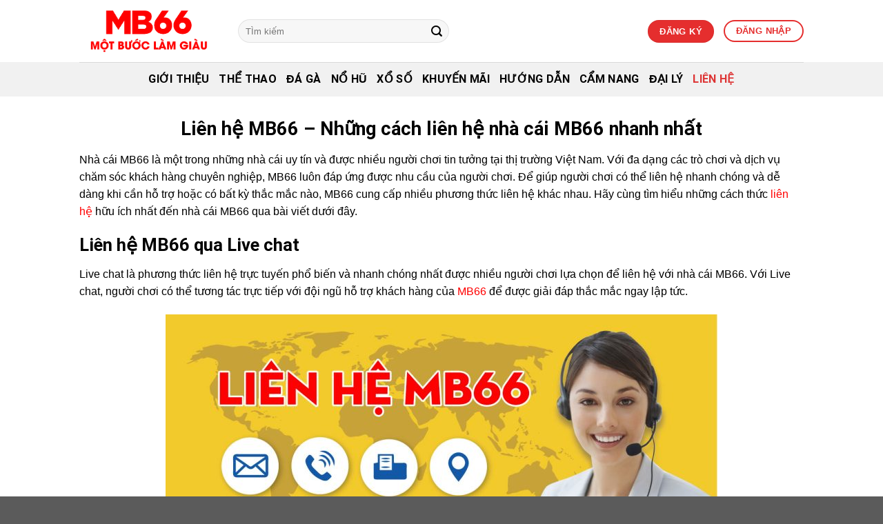

--- FILE ---
content_type: text/html; charset=UTF-8
request_url: https://mb66.football/lien-he-mb66/
body_size: 18627
content:
<!DOCTYPE html>
<html lang="vi" prefix="og: https://ogp.me/ns#" class="loading-site no-js">
<head>
	<meta charset="UTF-8" />
	<link rel="profile" href="https://gmpg.org/xfn/11" />
	<link rel="pingback" href="https://mb66.football/xmlrpc.php" />

	<script>(function(html){html.className = html.className.replace(/\bno-js\b/,'js')})(document.documentElement);</script>
<meta name="viewport" content="width=device-width, initial-scale=1" />
<!-- Tối ưu hóa công cụ tìm kiếm bởi Rank Math PRO - https://rankmath.com/ -->
<title>Liên hệ MB66 - Những cách liên hệ nhà cái MB66 an toàn</title>
<meta name="description" content="Để đảm bảo trải nghiệm cá cược tuyệt vời nhất, MB66 luôn sẵn sàng hỗ trợ bạn 24/7 qua nhiều kênh liên hệ MB66 thuận tiện và nhanh chóng giải"/>
<meta name="robots" content="follow, index, max-snippet:-1, max-video-preview:-1, max-image-preview:large"/>
<link rel="canonical" href="https://mb66.football/lien-he-mb66/" />
<meta property="og:locale" content="vi_VN" />
<meta property="og:type" content="article" />
<meta property="og:title" content="Liên hệ MB66 - Những cách liên hệ nhà cái MB66 an toàn" />
<meta property="og:description" content="Để đảm bảo trải nghiệm cá cược tuyệt vời nhất, MB66 luôn sẵn sàng hỗ trợ bạn 24/7 qua nhiều kênh liên hệ MB66 thuận tiện và nhanh chóng giải" />
<meta property="og:url" content="https://mb66.football/lien-he-mb66/" />
<meta property="og:site_name" content="MB66" />
<meta property="og:updated_time" content="2024-06-22T15:59:57+07:00" />
<meta property="og:image" content="https://mb66.football/wp-content/uploads/2024/03/lien-he-qua-hotline.jpg" />
<meta property="og:image:secure_url" content="https://mb66.football/wp-content/uploads/2024/03/lien-he-qua-hotline.jpg" />
<meta property="og:image:width" content="1920" />
<meta property="og:image:height" content="600" />
<meta property="og:image:alt" content="Liên hệ MB66 qua Hotline" />
<meta property="og:image:type" content="image/jpeg" />
<meta property="article:published_time" content="2024-03-18T15:31:32+07:00" />
<meta property="article:modified_time" content="2024-06-22T15:59:57+07:00" />
<meta name="twitter:card" content="summary_large_image" />
<meta name="twitter:title" content="Liên hệ MB66 - Những cách liên hệ nhà cái MB66 an toàn" />
<meta name="twitter:description" content="Để đảm bảo trải nghiệm cá cược tuyệt vời nhất, MB66 luôn sẵn sàng hỗ trợ bạn 24/7 qua nhiều kênh liên hệ MB66 thuận tiện và nhanh chóng giải" />
<meta name="twitter:image" content="https://mb66.football/wp-content/uploads/2024/03/lien-he-qua-hotline.jpg" />
<meta name="twitter:label1" content="Thời gian để đọc" />
<meta name="twitter:data1" content="11 phút" />
<script type="application/ld+json" class="rank-math-schema-pro">{"@context":"https://schema.org","@graph":[{"@type":"Organization","@id":"https://mb66.football/#organization","name":"MB66","logo":{"@type":"ImageObject","@id":"https://mb66.football/#logo","url":"http://mb66.football/wp-content/uploads/2024/03/logo-mb66-moi.png","contentUrl":"http://mb66.football/wp-content/uploads/2024/03/logo-mb66-moi.png","caption":"MB66","inLanguage":"vi","width":"655","height":"246"}},{"@type":"WebSite","@id":"https://mb66.football/#website","url":"https://mb66.football","name":"MB66","publisher":{"@id":"https://mb66.football/#organization"},"inLanguage":"vi"},{"@type":"ImageObject","@id":"https://mb66.football/wp-content/uploads/2024/03/lien-he-qua-hotline.jpg","url":"https://mb66.football/wp-content/uploads/2024/03/lien-he-qua-hotline.jpg","width":"1920","height":"600","caption":"Li\u00ean h\u1ec7 MB66 qua Hotline","inLanguage":"vi"},{"@type":"WebPage","@id":"https://mb66.football/lien-he-mb66/#webpage","url":"https://mb66.football/lien-he-mb66/","name":"Li\u00ean h\u1ec7 MB66 - Nh\u1eefng c\u00e1ch li\u00ean h\u1ec7 nh\u00e0 c\u00e1i MB66 an to\u00e0n","datePublished":"2024-03-18T15:31:32+07:00","dateModified":"2024-06-22T15:59:57+07:00","isPartOf":{"@id":"https://mb66.football/#website"},"primaryImageOfPage":{"@id":"https://mb66.football/wp-content/uploads/2024/03/lien-he-qua-hotline.jpg"},"inLanguage":"vi"},{"@type":"Person","@id":"https://mb66.football/author/","url":"https://mb66.football/author/","image":{"@type":"ImageObject","@id":"https://secure.gravatar.com/avatar/?s=96&amp;d=mm&amp;r=g","url":"https://secure.gravatar.com/avatar/?s=96&amp;d=mm&amp;r=g","inLanguage":"vi"},"worksFor":{"@id":"https://mb66.football/#organization"}},{"@type":"Article","headline":"Li\u00ean h\u1ec7 MB66 - Nh\u1eefng c\u00e1ch li\u00ean h\u1ec7 nh\u00e0 c\u00e1i MB66 an to\u00e0n","keywords":"li\u00ean h\u1ec7 MB66","datePublished":"2024-03-18T15:31:32+07:00","dateModified":"2024-06-22T15:59:57+07:00","author":{"@id":"https://mb66.football/author/"},"publisher":{"@id":"https://mb66.football/#organization"},"description":"\u0110\u1ec3 \u0111\u1ea3m b\u1ea3o tr\u1ea3i nghi\u1ec7m c\u00e1 c\u01b0\u1ee3c tuy\u1ec7t v\u1eddi nh\u1ea5t, MB66 lu\u00f4n s\u1eb5n s\u00e0ng h\u1ed7 tr\u1ee3 b\u1ea1n 24/7 qua nhi\u1ec1u k\u00eanh li\u00ean h\u1ec7 MB66 thu\u1eadn ti\u1ec7n v\u00e0 nhanh ch\u00f3ng gi\u1ea3i","name":"Li\u00ean h\u1ec7 MB66 - Nh\u1eefng c\u00e1ch li\u00ean h\u1ec7 nh\u00e0 c\u00e1i MB66 an to\u00e0n","@id":"https://mb66.football/lien-he-mb66/#richSnippet","isPartOf":{"@id":"https://mb66.football/lien-he-mb66/#webpage"},"image":{"@id":"https://mb66.football/wp-content/uploads/2024/03/lien-he-qua-hotline.jpg"},"inLanguage":"vi","mainEntityOfPage":{"@id":"https://mb66.football/lien-he-mb66/#webpage"}}]}</script>
<!-- /Plugin SEO WordPress Rank Math -->

<link rel='dns-prefetch' href='//cdn.jsdelivr.net' />
<link rel='prefetch' href='https://mb66.football/wp-content/themes/flatsome/assets/js/flatsome.js?ver=7f37db73450aecec0847' />
<link rel='prefetch' href='https://mb66.football/wp-content/themes/flatsome/assets/js/chunk.slider.js?ver=3.17.0' />
<link rel='prefetch' href='https://mb66.football/wp-content/themes/flatsome/assets/js/chunk.popups.js?ver=3.17.0' />
<link rel='prefetch' href='https://mb66.football/wp-content/themes/flatsome/assets/js/chunk.tooltips.js?ver=3.17.0' />
<link rel="alternate" type="application/rss+xml" title="Dòng thông tin MB66 &raquo;" href="https://mb66.football/feed/" />
<link rel="alternate" type="application/rss+xml" title="MB66 &raquo; Dòng bình luận" href="https://mb66.football/comments/feed/" />
<link rel="alternate" title="oNhúng (JSON)" type="application/json+oembed" href="https://mb66.football/wp-json/oembed/1.0/embed?url=https%3A%2F%2Fmb66.football%2Flien-he-mb66%2F" />
<link rel="alternate" title="oNhúng (XML)" type="text/xml+oembed" href="https://mb66.football/wp-json/oembed/1.0/embed?url=https%3A%2F%2Fmb66.football%2Flien-he-mb66%2F&#038;format=xml" />
<style id='wp-img-auto-sizes-contain-inline-css' type='text/css'>
img:is([sizes=auto i],[sizes^="auto," i]){contain-intrinsic-size:3000px 1500px}
/*# sourceURL=wp-img-auto-sizes-contain-inline-css */
</style>
<style id='wp-emoji-styles-inline-css' type='text/css'>

	img.wp-smiley, img.emoji {
		display: inline !important;
		border: none !important;
		box-shadow: none !important;
		height: 1em !important;
		width: 1em !important;
		margin: 0 0.07em !important;
		vertical-align: -0.1em !important;
		background: none !important;
		padding: 0 !important;
	}
/*# sourceURL=wp-emoji-styles-inline-css */
</style>
<style id='wp-block-library-inline-css' type='text/css'>
:root{--wp-block-synced-color:#7a00df;--wp-block-synced-color--rgb:122,0,223;--wp-bound-block-color:var(--wp-block-synced-color);--wp-editor-canvas-background:#ddd;--wp-admin-theme-color:#007cba;--wp-admin-theme-color--rgb:0,124,186;--wp-admin-theme-color-darker-10:#006ba1;--wp-admin-theme-color-darker-10--rgb:0,107,160.5;--wp-admin-theme-color-darker-20:#005a87;--wp-admin-theme-color-darker-20--rgb:0,90,135;--wp-admin-border-width-focus:2px}@media (min-resolution:192dpi){:root{--wp-admin-border-width-focus:1.5px}}.wp-element-button{cursor:pointer}:root .has-very-light-gray-background-color{background-color:#eee}:root .has-very-dark-gray-background-color{background-color:#313131}:root .has-very-light-gray-color{color:#eee}:root .has-very-dark-gray-color{color:#313131}:root .has-vivid-green-cyan-to-vivid-cyan-blue-gradient-background{background:linear-gradient(135deg,#00d084,#0693e3)}:root .has-purple-crush-gradient-background{background:linear-gradient(135deg,#34e2e4,#4721fb 50%,#ab1dfe)}:root .has-hazy-dawn-gradient-background{background:linear-gradient(135deg,#faaca8,#dad0ec)}:root .has-subdued-olive-gradient-background{background:linear-gradient(135deg,#fafae1,#67a671)}:root .has-atomic-cream-gradient-background{background:linear-gradient(135deg,#fdd79a,#004a59)}:root .has-nightshade-gradient-background{background:linear-gradient(135deg,#330968,#31cdcf)}:root .has-midnight-gradient-background{background:linear-gradient(135deg,#020381,#2874fc)}:root{--wp--preset--font-size--normal:16px;--wp--preset--font-size--huge:42px}.has-regular-font-size{font-size:1em}.has-larger-font-size{font-size:2.625em}.has-normal-font-size{font-size:var(--wp--preset--font-size--normal)}.has-huge-font-size{font-size:var(--wp--preset--font-size--huge)}.has-text-align-center{text-align:center}.has-text-align-left{text-align:left}.has-text-align-right{text-align:right}.has-fit-text{white-space:nowrap!important}#end-resizable-editor-section{display:none}.aligncenter{clear:both}.items-justified-left{justify-content:flex-start}.items-justified-center{justify-content:center}.items-justified-right{justify-content:flex-end}.items-justified-space-between{justify-content:space-between}.screen-reader-text{border:0;clip-path:inset(50%);height:1px;margin:-1px;overflow:hidden;padding:0;position:absolute;width:1px;word-wrap:normal!important}.screen-reader-text:focus{background-color:#ddd;clip-path:none;color:#444;display:block;font-size:1em;height:auto;left:5px;line-height:normal;padding:15px 23px 14px;text-decoration:none;top:5px;width:auto;z-index:100000}html :where(.has-border-color){border-style:solid}html :where([style*=border-top-color]){border-top-style:solid}html :where([style*=border-right-color]){border-right-style:solid}html :where([style*=border-bottom-color]){border-bottom-style:solid}html :where([style*=border-left-color]){border-left-style:solid}html :where([style*=border-width]){border-style:solid}html :where([style*=border-top-width]){border-top-style:solid}html :where([style*=border-right-width]){border-right-style:solid}html :where([style*=border-bottom-width]){border-bottom-style:solid}html :where([style*=border-left-width]){border-left-style:solid}html :where(img[class*=wp-image-]){height:auto;max-width:100%}:where(figure){margin:0 0 1em}html :where(.is-position-sticky){--wp-admin--admin-bar--position-offset:var(--wp-admin--admin-bar--height,0px)}@media screen and (max-width:600px){html :where(.is-position-sticky){--wp-admin--admin-bar--position-offset:0px}}

/*# sourceURL=wp-block-library-inline-css */
</style><style id='global-styles-inline-css' type='text/css'>
:root{--wp--preset--aspect-ratio--square: 1;--wp--preset--aspect-ratio--4-3: 4/3;--wp--preset--aspect-ratio--3-4: 3/4;--wp--preset--aspect-ratio--3-2: 3/2;--wp--preset--aspect-ratio--2-3: 2/3;--wp--preset--aspect-ratio--16-9: 16/9;--wp--preset--aspect-ratio--9-16: 9/16;--wp--preset--color--black: #000000;--wp--preset--color--cyan-bluish-gray: #abb8c3;--wp--preset--color--white: #ffffff;--wp--preset--color--pale-pink: #f78da7;--wp--preset--color--vivid-red: #cf2e2e;--wp--preset--color--luminous-vivid-orange: #ff6900;--wp--preset--color--luminous-vivid-amber: #fcb900;--wp--preset--color--light-green-cyan: #7bdcb5;--wp--preset--color--vivid-green-cyan: #00d084;--wp--preset--color--pale-cyan-blue: #8ed1fc;--wp--preset--color--vivid-cyan-blue: #0693e3;--wp--preset--color--vivid-purple: #9b51e0;--wp--preset--gradient--vivid-cyan-blue-to-vivid-purple: linear-gradient(135deg,rgb(6,147,227) 0%,rgb(155,81,224) 100%);--wp--preset--gradient--light-green-cyan-to-vivid-green-cyan: linear-gradient(135deg,rgb(122,220,180) 0%,rgb(0,208,130) 100%);--wp--preset--gradient--luminous-vivid-amber-to-luminous-vivid-orange: linear-gradient(135deg,rgb(252,185,0) 0%,rgb(255,105,0) 100%);--wp--preset--gradient--luminous-vivid-orange-to-vivid-red: linear-gradient(135deg,rgb(255,105,0) 0%,rgb(207,46,46) 100%);--wp--preset--gradient--very-light-gray-to-cyan-bluish-gray: linear-gradient(135deg,rgb(238,238,238) 0%,rgb(169,184,195) 100%);--wp--preset--gradient--cool-to-warm-spectrum: linear-gradient(135deg,rgb(74,234,220) 0%,rgb(151,120,209) 20%,rgb(207,42,186) 40%,rgb(238,44,130) 60%,rgb(251,105,98) 80%,rgb(254,248,76) 100%);--wp--preset--gradient--blush-light-purple: linear-gradient(135deg,rgb(255,206,236) 0%,rgb(152,150,240) 100%);--wp--preset--gradient--blush-bordeaux: linear-gradient(135deg,rgb(254,205,165) 0%,rgb(254,45,45) 50%,rgb(107,0,62) 100%);--wp--preset--gradient--luminous-dusk: linear-gradient(135deg,rgb(255,203,112) 0%,rgb(199,81,192) 50%,rgb(65,88,208) 100%);--wp--preset--gradient--pale-ocean: linear-gradient(135deg,rgb(255,245,203) 0%,rgb(182,227,212) 50%,rgb(51,167,181) 100%);--wp--preset--gradient--electric-grass: linear-gradient(135deg,rgb(202,248,128) 0%,rgb(113,206,126) 100%);--wp--preset--gradient--midnight: linear-gradient(135deg,rgb(2,3,129) 0%,rgb(40,116,252) 100%);--wp--preset--font-size--small: 13px;--wp--preset--font-size--medium: 20px;--wp--preset--font-size--large: 36px;--wp--preset--font-size--x-large: 42px;--wp--preset--spacing--20: 0.44rem;--wp--preset--spacing--30: 0.67rem;--wp--preset--spacing--40: 1rem;--wp--preset--spacing--50: 1.5rem;--wp--preset--spacing--60: 2.25rem;--wp--preset--spacing--70: 3.38rem;--wp--preset--spacing--80: 5.06rem;--wp--preset--shadow--natural: 6px 6px 9px rgba(0, 0, 0, 0.2);--wp--preset--shadow--deep: 12px 12px 50px rgba(0, 0, 0, 0.4);--wp--preset--shadow--sharp: 6px 6px 0px rgba(0, 0, 0, 0.2);--wp--preset--shadow--outlined: 6px 6px 0px -3px rgb(255, 255, 255), 6px 6px rgb(0, 0, 0);--wp--preset--shadow--crisp: 6px 6px 0px rgb(0, 0, 0);}:where(.is-layout-flex){gap: 0.5em;}:where(.is-layout-grid){gap: 0.5em;}body .is-layout-flex{display: flex;}.is-layout-flex{flex-wrap: wrap;align-items: center;}.is-layout-flex > :is(*, div){margin: 0;}body .is-layout-grid{display: grid;}.is-layout-grid > :is(*, div){margin: 0;}:where(.wp-block-columns.is-layout-flex){gap: 2em;}:where(.wp-block-columns.is-layout-grid){gap: 2em;}:where(.wp-block-post-template.is-layout-flex){gap: 1.25em;}:where(.wp-block-post-template.is-layout-grid){gap: 1.25em;}.has-black-color{color: var(--wp--preset--color--black) !important;}.has-cyan-bluish-gray-color{color: var(--wp--preset--color--cyan-bluish-gray) !important;}.has-white-color{color: var(--wp--preset--color--white) !important;}.has-pale-pink-color{color: var(--wp--preset--color--pale-pink) !important;}.has-vivid-red-color{color: var(--wp--preset--color--vivid-red) !important;}.has-luminous-vivid-orange-color{color: var(--wp--preset--color--luminous-vivid-orange) !important;}.has-luminous-vivid-amber-color{color: var(--wp--preset--color--luminous-vivid-amber) !important;}.has-light-green-cyan-color{color: var(--wp--preset--color--light-green-cyan) !important;}.has-vivid-green-cyan-color{color: var(--wp--preset--color--vivid-green-cyan) !important;}.has-pale-cyan-blue-color{color: var(--wp--preset--color--pale-cyan-blue) !important;}.has-vivid-cyan-blue-color{color: var(--wp--preset--color--vivid-cyan-blue) !important;}.has-vivid-purple-color{color: var(--wp--preset--color--vivid-purple) !important;}.has-black-background-color{background-color: var(--wp--preset--color--black) !important;}.has-cyan-bluish-gray-background-color{background-color: var(--wp--preset--color--cyan-bluish-gray) !important;}.has-white-background-color{background-color: var(--wp--preset--color--white) !important;}.has-pale-pink-background-color{background-color: var(--wp--preset--color--pale-pink) !important;}.has-vivid-red-background-color{background-color: var(--wp--preset--color--vivid-red) !important;}.has-luminous-vivid-orange-background-color{background-color: var(--wp--preset--color--luminous-vivid-orange) !important;}.has-luminous-vivid-amber-background-color{background-color: var(--wp--preset--color--luminous-vivid-amber) !important;}.has-light-green-cyan-background-color{background-color: var(--wp--preset--color--light-green-cyan) !important;}.has-vivid-green-cyan-background-color{background-color: var(--wp--preset--color--vivid-green-cyan) !important;}.has-pale-cyan-blue-background-color{background-color: var(--wp--preset--color--pale-cyan-blue) !important;}.has-vivid-cyan-blue-background-color{background-color: var(--wp--preset--color--vivid-cyan-blue) !important;}.has-vivid-purple-background-color{background-color: var(--wp--preset--color--vivid-purple) !important;}.has-black-border-color{border-color: var(--wp--preset--color--black) !important;}.has-cyan-bluish-gray-border-color{border-color: var(--wp--preset--color--cyan-bluish-gray) !important;}.has-white-border-color{border-color: var(--wp--preset--color--white) !important;}.has-pale-pink-border-color{border-color: var(--wp--preset--color--pale-pink) !important;}.has-vivid-red-border-color{border-color: var(--wp--preset--color--vivid-red) !important;}.has-luminous-vivid-orange-border-color{border-color: var(--wp--preset--color--luminous-vivid-orange) !important;}.has-luminous-vivid-amber-border-color{border-color: var(--wp--preset--color--luminous-vivid-amber) !important;}.has-light-green-cyan-border-color{border-color: var(--wp--preset--color--light-green-cyan) !important;}.has-vivid-green-cyan-border-color{border-color: var(--wp--preset--color--vivid-green-cyan) !important;}.has-pale-cyan-blue-border-color{border-color: var(--wp--preset--color--pale-cyan-blue) !important;}.has-vivid-cyan-blue-border-color{border-color: var(--wp--preset--color--vivid-cyan-blue) !important;}.has-vivid-purple-border-color{border-color: var(--wp--preset--color--vivid-purple) !important;}.has-vivid-cyan-blue-to-vivid-purple-gradient-background{background: var(--wp--preset--gradient--vivid-cyan-blue-to-vivid-purple) !important;}.has-light-green-cyan-to-vivid-green-cyan-gradient-background{background: var(--wp--preset--gradient--light-green-cyan-to-vivid-green-cyan) !important;}.has-luminous-vivid-amber-to-luminous-vivid-orange-gradient-background{background: var(--wp--preset--gradient--luminous-vivid-amber-to-luminous-vivid-orange) !important;}.has-luminous-vivid-orange-to-vivid-red-gradient-background{background: var(--wp--preset--gradient--luminous-vivid-orange-to-vivid-red) !important;}.has-very-light-gray-to-cyan-bluish-gray-gradient-background{background: var(--wp--preset--gradient--very-light-gray-to-cyan-bluish-gray) !important;}.has-cool-to-warm-spectrum-gradient-background{background: var(--wp--preset--gradient--cool-to-warm-spectrum) !important;}.has-blush-light-purple-gradient-background{background: var(--wp--preset--gradient--blush-light-purple) !important;}.has-blush-bordeaux-gradient-background{background: var(--wp--preset--gradient--blush-bordeaux) !important;}.has-luminous-dusk-gradient-background{background: var(--wp--preset--gradient--luminous-dusk) !important;}.has-pale-ocean-gradient-background{background: var(--wp--preset--gradient--pale-ocean) !important;}.has-electric-grass-gradient-background{background: var(--wp--preset--gradient--electric-grass) !important;}.has-midnight-gradient-background{background: var(--wp--preset--gradient--midnight) !important;}.has-small-font-size{font-size: var(--wp--preset--font-size--small) !important;}.has-medium-font-size{font-size: var(--wp--preset--font-size--medium) !important;}.has-large-font-size{font-size: var(--wp--preset--font-size--large) !important;}.has-x-large-font-size{font-size: var(--wp--preset--font-size--x-large) !important;}
/*# sourceURL=global-styles-inline-css */
</style>

<style id='classic-theme-styles-inline-css' type='text/css'>
/*! This file is auto-generated */
.wp-block-button__link{color:#fff;background-color:#32373c;border-radius:9999px;box-shadow:none;text-decoration:none;padding:calc(.667em + 2px) calc(1.333em + 2px);font-size:1.125em}.wp-block-file__button{background:#32373c;color:#fff;text-decoration:none}
/*# sourceURL=/wp-includes/css/classic-themes.min.css */
</style>
<link rel='stylesheet' id='flatsome-main-css' href='https://mb66.football/wp-content/themes/flatsome/assets/css/flatsome.css?ver=3.17.0' type='text/css' media='all' />
<style id='flatsome-main-inline-css' type='text/css'>
@font-face {
				font-family: "fl-icons";
				font-display: block;
				src: url(https://mb66.football/wp-content/themes/flatsome/assets/css/icons/fl-icons.eot?v=3.17.0);
				src:
					url(https://mb66.football/wp-content/themes/flatsome/assets/css/icons/fl-icons.eot#iefix?v=3.17.0) format("embedded-opentype"),
					url(https://mb66.football/wp-content/themes/flatsome/assets/css/icons/fl-icons.woff2?v=3.17.0) format("woff2"),
					url(https://mb66.football/wp-content/themes/flatsome/assets/css/icons/fl-icons.ttf?v=3.17.0) format("truetype"),
					url(https://mb66.football/wp-content/themes/flatsome/assets/css/icons/fl-icons.woff?v=3.17.0) format("woff"),
					url(https://mb66.football/wp-content/themes/flatsome/assets/css/icons/fl-icons.svg?v=3.17.0#fl-icons) format("svg");
			}
/*# sourceURL=flatsome-main-inline-css */
</style>
<link rel='stylesheet' id='flatsome-style-css' href='https://mb66.football/wp-content/themes/flatsome/style.css?ver=3.17.0' type='text/css' media='all' />
<script type="text/javascript" src="https://mb66.football/wp-includes/js/jquery/jquery.min.js?ver=3.7.1" id="jquery-core-js"></script>
<script type="text/javascript" src="https://mb66.football/wp-includes/js/jquery/jquery-migrate.min.js?ver=3.4.1" id="jquery-migrate-js"></script>
<link rel="https://api.w.org/" href="https://mb66.football/wp-json/" /><link rel="alternate" title="JSON" type="application/json" href="https://mb66.football/wp-json/wp/v2/pages/87" /><link rel="EditURI" type="application/rsd+xml" title="RSD" href="https://mb66.football/xmlrpc.php?rsd" />
<meta name="generator" content="WordPress 6.9" />
<link rel='shortlink' href='https://mb66.football/?p=87' />
<style>.bg{opacity: 0; transition: opacity 1s; -webkit-transition: opacity 1s;} .bg-loaded{opacity: 1;}</style><!-- Google tag (gtag.js) -->
<script async src="https://www.googletagmanager.com/gtag/js?id=G-VCX8896DCN"></script>
<script>
  window.dataLayer = window.dataLayer || [];
  function gtag(){dataLayer.push(arguments);}
  gtag('js', new Date());

  gtag('config', 'G-VCX8896DCN');
</script>
<meta name="google-site-verification" content="djXRxDg-Un_ytsH1wK0LYQXXvPj-zVNHwNwIhDemSBk" />
<!-- Google tag (gtag.js) -->
<script async src="https://www.googletagmanager.com/gtag/js?id=G-13BZ5ETGTL"></script>
<script>
  window.dataLayer = window.dataLayer || [];
  function gtag(){dataLayer.push(arguments);}
  gtag('js', new Date());

  gtag('config', 'G-13BZ5ETGTL');
</script>
<!-- Google tag (gtag.js) -->
<script async src="https://www.googletagmanager.com/gtag/js?id=G-2V0PY7RF36"></script>
<script>
  window.dataLayer = window.dataLayer || [];
  function gtag(){dataLayer.push(arguments);}
  gtag('js', new Date());

  gtag('config', 'G-2V0PY7RF36');
</script>
<!-- Google tag (gtag.js) -->
<script async src="https://www.googletagmanager.com/gtag/js?id=G-06DQK9W6Y2"></script>
<script>
  window.dataLayer = window.dataLayer || [];
  function gtag(){dataLayer.push(arguments);}
  gtag('js', new Date());

  gtag('config', 'G-06DQK9W6Y2');
</script>
<meta name='dmca-site-verification' content='MFcvZzRVU3VZVkVNbFAvc05naUVnQT090' /><link rel="icon" href="https://mb66.football/wp-content/uploads/2024/06/cropped-logo-mb66-32x32.webp" sizes="32x32" />
<link rel="icon" href="https://mb66.football/wp-content/uploads/2024/06/cropped-logo-mb66-192x192.webp" sizes="192x192" />
<link rel="apple-touch-icon" href="https://mb66.football/wp-content/uploads/2024/06/cropped-logo-mb66-180x180.webp" />
<meta name="msapplication-TileImage" content="https://mb66.football/wp-content/uploads/2024/06/cropped-logo-mb66-270x270.webp" />
<style id="custom-css" type="text/css">:root {--primary-color: #446084;}.sticky-add-to-cart--active, #wrapper,#main,#main.dark{background-color: #ffffff}.header-main{height: 90px}#logo img{max-height: 90px}#logo{width:200px;}.header-top{min-height: 30px}.transparent .header-main{height: 90px}.transparent #logo img{max-height: 90px}.has-transparent + .page-title:first-of-type,.has-transparent + #main > .page-title,.has-transparent + #main > div > .page-title,.has-transparent + #main .page-header-wrapper:first-of-type .page-title{padding-top: 140px;}.header.show-on-scroll,.stuck .header-main{height:70px!important}.stuck #logo img{max-height: 70px!important}.search-form{ width: 52%;}.header-bg-color {background-color: #ffffff}.header-bottom {background-color: #f1f1f1}.header-main .nav > li > a{line-height: 16px }.header-bottom-nav > li > a{line-height: 30px }@media (max-width: 549px) {.header-main{height: 70px}#logo img{max-height: 70px}}/* Background Color */[data-icon-label]:after, .secondary.is-underline:hover,.secondary.is-outline:hover,.icon-label,.button.secondary:not(.is-outline),.button.alt:not(.is-outline), .badge-inner.on-sale, .button.checkout, .single_add_to_cart_button, .current .breadcrumb-step{ background-color:#e52e2e; }[data-text-bg="secondary"]{background-color: #e52e2e;}/* Color */.secondary.is-underline,.secondary.is-link, .secondary.is-outline,.stars a.active, .star-rating:before, .woocommerce-page .star-rating:before,.star-rating span:before, .color-secondary{color: #e52e2e}/* Color !important */[data-text-color="secondary"]{color: #e52e2e!important;}/* Border */.secondary.is-outline:hover{border-color:#e52e2e}/* Focus */.secondary:focus-visible, .alt:focus-visible { outline-color: #e52e2e!important; }body{color: #000000}h1,h2,h3,h4,h5,h6,.heading-font{color: #000000;}body{font-size: 100%;}@media screen and (max-width: 549px){body{font-size: 100%;}}.nav > li > a {font-family: Roboto, sans-serif;}.mobile-sidebar-levels-2 .nav > li > ul > li > a {font-family: Roboto, sans-serif;}.nav > li > a,.mobile-sidebar-levels-2 .nav > li > ul > li > a {font-weight: 700;font-style: normal;}h1,h2,h3,h4,h5,h6,.heading-font, .off-canvas-center .nav-sidebar.nav-vertical > li > a{font-family: Roboto, sans-serif;}h1,h2,h3,h4,h5,h6,.heading-font,.banner h1,.banner h2 {font-weight: 700;font-style: normal;}.alt-font{font-family: "Dancing Script", sans-serif;}.alt-font {font-weight: 400!important;font-style: normal!important;}.header:not(.transparent) .header-bottom-nav.nav > li > a{color: #000000;}.header:not(.transparent) .header-bottom-nav.nav > li > a:hover,.header:not(.transparent) .header-bottom-nav.nav > li.active > a,.header:not(.transparent) .header-bottom-nav.nav > li.current > a,.header:not(.transparent) .header-bottom-nav.nav > li > a.active,.header:not(.transparent) .header-bottom-nav.nav > li > a.current{color: #dd3333;}.header-bottom-nav.nav-line-bottom > li > a:before,.header-bottom-nav.nav-line-grow > li > a:before,.header-bottom-nav.nav-line > li > a:before,.header-bottom-nav.nav-box > li > a:hover,.header-bottom-nav.nav-box > li.active > a,.header-bottom-nav.nav-pills > li > a:hover,.header-bottom-nav.nav-pills > li.active > a{color:#FFF!important;background-color: #dd3333;}a{color: #ff0000;}a:hover{color: #ff0000;}.tagcloud a:hover{border-color: #ff0000;background-color: #ff0000;}.nav-vertical-fly-out > li + li {border-top-width: 1px; border-top-style: solid;}/* Custom CSS */.sticky-mobile-menu {position: fixed;left: 0;bottom: 0;z-index: 999;-webkit-box-shadow: 0px -8px 29px -12px rgba(0,0,0,0.2); box-shadow: 0px -8px 29px -12px rgba(0,0,0,0.2);}.sticky-mobile-menu .icon-box-center .icon-box-img {margin: 0 auto 4px;}@media (max-width: 549px) {#footer {margin-bottom: 90px;}}.label-new.menu-item > a:after{content:"New";}.label-hot.menu-item > a:after{content:"Hot";}.label-sale.menu-item > a:after{content:"Sale";}.label-popular.menu-item > a:after{content:"Popular";}</style><style id="kirki-inline-styles">/* cyrillic-ext */
@font-face {
  font-family: 'Roboto';
  font-style: normal;
  font-weight: 700;
  font-stretch: normal;
  font-display: swap;
  src: url(https://mb66.football/wp-content/fonts/roboto/font) format('woff');
  unicode-range: U+0460-052F, U+1C80-1C8A, U+20B4, U+2DE0-2DFF, U+A640-A69F, U+FE2E-FE2F;
}
/* cyrillic */
@font-face {
  font-family: 'Roboto';
  font-style: normal;
  font-weight: 700;
  font-stretch: normal;
  font-display: swap;
  src: url(https://mb66.football/wp-content/fonts/roboto/font) format('woff');
  unicode-range: U+0301, U+0400-045F, U+0490-0491, U+04B0-04B1, U+2116;
}
/* greek-ext */
@font-face {
  font-family: 'Roboto';
  font-style: normal;
  font-weight: 700;
  font-stretch: normal;
  font-display: swap;
  src: url(https://mb66.football/wp-content/fonts/roboto/font) format('woff');
  unicode-range: U+1F00-1FFF;
}
/* greek */
@font-face {
  font-family: 'Roboto';
  font-style: normal;
  font-weight: 700;
  font-stretch: normal;
  font-display: swap;
  src: url(https://mb66.football/wp-content/fonts/roboto/font) format('woff');
  unicode-range: U+0370-0377, U+037A-037F, U+0384-038A, U+038C, U+038E-03A1, U+03A3-03FF;
}
/* math */
@font-face {
  font-family: 'Roboto';
  font-style: normal;
  font-weight: 700;
  font-stretch: normal;
  font-display: swap;
  src: url(https://mb66.football/wp-content/fonts/roboto/font) format('woff');
  unicode-range: U+0302-0303, U+0305, U+0307-0308, U+0310, U+0312, U+0315, U+031A, U+0326-0327, U+032C, U+032F-0330, U+0332-0333, U+0338, U+033A, U+0346, U+034D, U+0391-03A1, U+03A3-03A9, U+03B1-03C9, U+03D1, U+03D5-03D6, U+03F0-03F1, U+03F4-03F5, U+2016-2017, U+2034-2038, U+203C, U+2040, U+2043, U+2047, U+2050, U+2057, U+205F, U+2070-2071, U+2074-208E, U+2090-209C, U+20D0-20DC, U+20E1, U+20E5-20EF, U+2100-2112, U+2114-2115, U+2117-2121, U+2123-214F, U+2190, U+2192, U+2194-21AE, U+21B0-21E5, U+21F1-21F2, U+21F4-2211, U+2213-2214, U+2216-22FF, U+2308-230B, U+2310, U+2319, U+231C-2321, U+2336-237A, U+237C, U+2395, U+239B-23B7, U+23D0, U+23DC-23E1, U+2474-2475, U+25AF, U+25B3, U+25B7, U+25BD, U+25C1, U+25CA, U+25CC, U+25FB, U+266D-266F, U+27C0-27FF, U+2900-2AFF, U+2B0E-2B11, U+2B30-2B4C, U+2BFE, U+3030, U+FF5B, U+FF5D, U+1D400-1D7FF, U+1EE00-1EEFF;
}
/* symbols */
@font-face {
  font-family: 'Roboto';
  font-style: normal;
  font-weight: 700;
  font-stretch: normal;
  font-display: swap;
  src: url(https://mb66.football/wp-content/fonts/roboto/font) format('woff');
  unicode-range: U+0001-000C, U+000E-001F, U+007F-009F, U+20DD-20E0, U+20E2-20E4, U+2150-218F, U+2190, U+2192, U+2194-2199, U+21AF, U+21E6-21F0, U+21F3, U+2218-2219, U+2299, U+22C4-22C6, U+2300-243F, U+2440-244A, U+2460-24FF, U+25A0-27BF, U+2800-28FF, U+2921-2922, U+2981, U+29BF, U+29EB, U+2B00-2BFF, U+4DC0-4DFF, U+FFF9-FFFB, U+10140-1018E, U+10190-1019C, U+101A0, U+101D0-101FD, U+102E0-102FB, U+10E60-10E7E, U+1D2C0-1D2D3, U+1D2E0-1D37F, U+1F000-1F0FF, U+1F100-1F1AD, U+1F1E6-1F1FF, U+1F30D-1F30F, U+1F315, U+1F31C, U+1F31E, U+1F320-1F32C, U+1F336, U+1F378, U+1F37D, U+1F382, U+1F393-1F39F, U+1F3A7-1F3A8, U+1F3AC-1F3AF, U+1F3C2, U+1F3C4-1F3C6, U+1F3CA-1F3CE, U+1F3D4-1F3E0, U+1F3ED, U+1F3F1-1F3F3, U+1F3F5-1F3F7, U+1F408, U+1F415, U+1F41F, U+1F426, U+1F43F, U+1F441-1F442, U+1F444, U+1F446-1F449, U+1F44C-1F44E, U+1F453, U+1F46A, U+1F47D, U+1F4A3, U+1F4B0, U+1F4B3, U+1F4B9, U+1F4BB, U+1F4BF, U+1F4C8-1F4CB, U+1F4D6, U+1F4DA, U+1F4DF, U+1F4E3-1F4E6, U+1F4EA-1F4ED, U+1F4F7, U+1F4F9-1F4FB, U+1F4FD-1F4FE, U+1F503, U+1F507-1F50B, U+1F50D, U+1F512-1F513, U+1F53E-1F54A, U+1F54F-1F5FA, U+1F610, U+1F650-1F67F, U+1F687, U+1F68D, U+1F691, U+1F694, U+1F698, U+1F6AD, U+1F6B2, U+1F6B9-1F6BA, U+1F6BC, U+1F6C6-1F6CF, U+1F6D3-1F6D7, U+1F6E0-1F6EA, U+1F6F0-1F6F3, U+1F6F7-1F6FC, U+1F700-1F7FF, U+1F800-1F80B, U+1F810-1F847, U+1F850-1F859, U+1F860-1F887, U+1F890-1F8AD, U+1F8B0-1F8BB, U+1F8C0-1F8C1, U+1F900-1F90B, U+1F93B, U+1F946, U+1F984, U+1F996, U+1F9E9, U+1FA00-1FA6F, U+1FA70-1FA7C, U+1FA80-1FA89, U+1FA8F-1FAC6, U+1FACE-1FADC, U+1FADF-1FAE9, U+1FAF0-1FAF8, U+1FB00-1FBFF;
}
/* vietnamese */
@font-face {
  font-family: 'Roboto';
  font-style: normal;
  font-weight: 700;
  font-stretch: normal;
  font-display: swap;
  src: url(https://mb66.football/wp-content/fonts/roboto/font) format('woff');
  unicode-range: U+0102-0103, U+0110-0111, U+0128-0129, U+0168-0169, U+01A0-01A1, U+01AF-01B0, U+0300-0301, U+0303-0304, U+0308-0309, U+0323, U+0329, U+1EA0-1EF9, U+20AB;
}
/* latin-ext */
@font-face {
  font-family: 'Roboto';
  font-style: normal;
  font-weight: 700;
  font-stretch: normal;
  font-display: swap;
  src: url(https://mb66.football/wp-content/fonts/roboto/font) format('woff');
  unicode-range: U+0100-02BA, U+02BD-02C5, U+02C7-02CC, U+02CE-02D7, U+02DD-02FF, U+0304, U+0308, U+0329, U+1D00-1DBF, U+1E00-1E9F, U+1EF2-1EFF, U+2020, U+20A0-20AB, U+20AD-20C0, U+2113, U+2C60-2C7F, U+A720-A7FF;
}
/* latin */
@font-face {
  font-family: 'Roboto';
  font-style: normal;
  font-weight: 700;
  font-stretch: normal;
  font-display: swap;
  src: url(https://mb66.football/wp-content/fonts/roboto/font) format('woff');
  unicode-range: U+0000-00FF, U+0131, U+0152-0153, U+02BB-02BC, U+02C6, U+02DA, U+02DC, U+0304, U+0308, U+0329, U+2000-206F, U+20AC, U+2122, U+2191, U+2193, U+2212, U+2215, U+FEFF, U+FFFD;
}/* vietnamese */
@font-face {
  font-family: 'Dancing Script';
  font-style: normal;
  font-weight: 400;
  font-display: swap;
  src: url(https://mb66.football/wp-content/fonts/dancing-script/font) format('woff');
  unicode-range: U+0102-0103, U+0110-0111, U+0128-0129, U+0168-0169, U+01A0-01A1, U+01AF-01B0, U+0300-0301, U+0303-0304, U+0308-0309, U+0323, U+0329, U+1EA0-1EF9, U+20AB;
}
/* latin-ext */
@font-face {
  font-family: 'Dancing Script';
  font-style: normal;
  font-weight: 400;
  font-display: swap;
  src: url(https://mb66.football/wp-content/fonts/dancing-script/font) format('woff');
  unicode-range: U+0100-02BA, U+02BD-02C5, U+02C7-02CC, U+02CE-02D7, U+02DD-02FF, U+0304, U+0308, U+0329, U+1D00-1DBF, U+1E00-1E9F, U+1EF2-1EFF, U+2020, U+20A0-20AB, U+20AD-20C0, U+2113, U+2C60-2C7F, U+A720-A7FF;
}
/* latin */
@font-face {
  font-family: 'Dancing Script';
  font-style: normal;
  font-weight: 400;
  font-display: swap;
  src: url(https://mb66.football/wp-content/fonts/dancing-script/font) format('woff');
  unicode-range: U+0000-00FF, U+0131, U+0152-0153, U+02BB-02BC, U+02C6, U+02DA, U+02DC, U+0304, U+0308, U+0329, U+2000-206F, U+20AC, U+2122, U+2191, U+2193, U+2212, U+2215, U+FEFF, U+FFFD;
}</style></head>

<body class="wp-singular page-template-default page page-id-87 wp-theme-flatsome lightbox nav-dropdown-has-arrow nav-dropdown-has-shadow nav-dropdown-has-border">


<a class="skip-link screen-reader-text" href="#main">Skip to content</a>

<div id="wrapper">

	
	<header id="header" class="header has-sticky sticky-jump">
		<div class="header-wrapper">
			<div id="masthead" class="header-main ">
      <div class="header-inner flex-row container logo-left medium-logo-center" role="navigation">

          <!-- Logo -->
          <div id="logo" class="flex-col logo">
            
<!-- Header logo -->
<a href="https://mb66.football/" title="MB66" rel="home">
		<img width="547" height="169" src="https://mb66.football/wp-content/uploads/2024/06/logo-2.d45bb6507cd5ff0244f4.png" class="header_logo header-logo" alt="MB66"/><img  width="547" height="169" src="https://mb66.football/wp-content/uploads/2024/06/logo-2.d45bb6507cd5ff0244f4.png" class="header-logo-dark" alt="MB66"/></a>
          </div>

          <!-- Mobile Left Elements -->
          <div class="flex-col show-for-medium flex-left">
            <ul class="mobile-nav nav nav-left ">
              <li class="nav-icon has-icon">
  		<a href="#" data-open="#main-menu" data-pos="left" data-bg="main-menu-overlay" data-color="" class="is-small" aria-label="Menu" aria-controls="main-menu" aria-expanded="false">

		  <i class="icon-menu" ></i>
		  		</a>
	</li>
            </ul>
          </div>

          <!-- Left Elements -->
          <div class="flex-col hide-for-medium flex-left
            flex-grow">
            <ul class="header-nav header-nav-main nav nav-left  nav-line-bottom nav-size-medium nav-uppercase" >
              <li class="header-search-form search-form html relative has-icon">
	<div class="header-search-form-wrapper">
		<div class="searchform-wrapper ux-search-box relative form-flat is-normal"><form method="get" class="searchform" action="https://mb66.football/" role="search">
		<div class="flex-row relative">
			<div class="flex-col flex-grow">
	   	   <input type="search" class="search-field mb-0" name="s" value="" id="s" placeholder="TÌm kiếm" />
			</div>
			<div class="flex-col">
				<button type="submit" class="ux-search-submit submit-button secondary button icon mb-0" aria-label="Submit">
					<i class="icon-search" ></i>				</button>
			</div>
		</div>
    <div class="live-search-results text-left z-top"></div>
</form>
</div>	</div>
</li>
            </ul>
          </div>

          <!-- Right Elements -->
          <div class="flex-col hide-for-medium flex-right">
            <ul class="header-nav header-nav-main nav nav-right  nav-line-bottom nav-size-medium nav-uppercase">
              <li class="html header-button-1">
	<div class="header-button">
	<a rel="noopener noreferrer nofollow" href="https://www.mb669i.com/Register?f=7510" target="_blank" class="button secondary"  style="border-radius:99px;">
    <span>Đăng ký</span>
  </a>
	</div>
</li>


<li class="html header-button-2">
	<div class="header-button">
	<a rel="noopener noreferrer nofollow" href="https://www.mb669i.com/Register?f=7510" target="_blank" class="button secondary is-outline"  style="border-radius:99px;">
    <span>Đăng nhập</span>
  </a>
	</div>
</li>
            </ul>
          </div>

          <!-- Mobile Right Elements -->
          <div class="flex-col show-for-medium flex-right">
            <ul class="mobile-nav nav nav-right ">
                          </ul>
          </div>

      </div>

            <div class="container"><div class="top-divider full-width"></div></div>
      </div>
<div id="wide-nav" class="header-bottom wide-nav flex-has-center">
    <div class="flex-row container">

            
                        <div class="flex-col hide-for-medium flex-center">
                <ul class="nav header-nav header-bottom-nav nav-center  nav-size-large nav-uppercase">
                    <li id="menu-item-95" class="menu-item menu-item-type-post_type menu-item-object-page menu-item-95 menu-item-design-default"><a href="https://mb66.football/gioi-thieu-mb66/" class="nav-top-link">Giới thiệu</a></li>
<li id="menu-item-215" class="menu-item menu-item-type-post_type menu-item-object-page menu-item-215 menu-item-design-default"><a href="https://mb66.football/the-thao-mb66/" class="nav-top-link">Thể Thao</a></li>
<li id="menu-item-216" class="menu-item menu-item-type-post_type menu-item-object-page menu-item-216 menu-item-design-default"><a href="https://mb66.football/da-ga-mb66/" class="nav-top-link">Đá Gà</a></li>
<li id="menu-item-188" class="menu-item menu-item-type-post_type menu-item-object-page menu-item-188 menu-item-design-default"><a href="https://mb66.football/no-hu-mb66/" class="nav-top-link">Nổ Hũ</a></li>
<li id="menu-item-189" class="menu-item menu-item-type-post_type menu-item-object-page menu-item-189 menu-item-design-default"><a href="https://mb66.football/xo-so-mb66/" class="nav-top-link">Xổ Số</a></li>
<li id="menu-item-258" class="menu-item menu-item-type-post_type menu-item-object-page menu-item-258 menu-item-design-default"><a href="https://mb66.football/khuyen-mai-mb66/" class="nav-top-link">Khuyến Mãi</a></li>
<li id="menu-item-125" class="menu-item menu-item-type-taxonomy menu-item-object-category menu-item-125 menu-item-design-default"><a href="https://mb66.football/huong-dan/" class="nav-top-link">Hướng dẫn</a></li>
<li id="menu-item-245" class="menu-item menu-item-type-taxonomy menu-item-object-category menu-item-245 menu-item-design-default"><a href="https://mb66.football/cam-nang/" class="nav-top-link">Cẩm nang</a></li>
<li id="menu-item-196" class="menu-item menu-item-type-post_type menu-item-object-page menu-item-196 menu-item-design-default"><a href="https://mb66.football/dai-ly-mb66/" class="nav-top-link">Đại Lý</a></li>
<li id="menu-item-96" class="menu-item menu-item-type-post_type menu-item-object-page current-menu-item page_item page-item-87 current_page_item menu-item-96 active menu-item-design-default"><a href="https://mb66.football/lien-he-mb66/" aria-current="page" class="nav-top-link">Liên hệ</a></li>
                </ul>
            </div>
            
            
                          <div class="flex-col show-for-medium flex-grow">
                  <ul class="nav header-bottom-nav nav-center mobile-nav  nav-size-large nav-uppercase">
                      <li class="html header-button-1">
	<div class="header-button">
	<a rel="noopener noreferrer nofollow" href="https://www.mb669i.com/Register?f=7510" target="_blank" class="button secondary"  style="border-radius:99px;">
    <span>Đăng ký</span>
  </a>
	</div>
</li>


<li class="html header-button-2">
	<div class="header-button">
	<a rel="noopener noreferrer nofollow" href="https://www.mb669i.com/Register?f=7510" target="_blank" class="button secondary is-outline"  style="border-radius:99px;">
    <span>Đăng nhập</span>
  </a>
	</div>
</li>
                  </ul>
              </div>
            
    </div>
</div>

<div class="header-bg-container fill"><div class="header-bg-image fill"></div><div class="header-bg-color fill"></div></div>		</div>
	</header>

	
	<main id="main" class="">
<div id="content" class="content-area page-wrapper" role="main">
	<div class="row row-main">
		<div class="large-12 col">
			<div class="col-inner">

				
									
						<h1 style="text-align: center;">Liên hệ MB66 &#8211; Những cách liên hệ nhà cái MB66 nhanh nhất</h1>
<p>Nhà cái MB66 là một trong những nhà cái uy tín và được nhiều người chơi tin tưởng tại thị trường Việt Nam. Với đa dạng các trò chơi và dịch vụ chăm sóc khách hàng chuyên nghiệp, MB66 luôn đáp ứng được nhu cầu của người chơi. Để giúp người chơi có thể liên hệ nhanh chóng và dễ dàng khi cần hỗ trợ hoặc có bất kỳ thắc mắc nào, MB66 cung cấp nhiều phương thức liên hệ khác nhau. Hãy cùng tìm hiểu những cách thức <a href="https://mb66.football/lien-he-mb66/">liên hệ</a> hữu ích nhất đến nhà cái MB66 qua bài viết dưới đây.</p>
<h2>Liên hệ MB66 qua Live chat</h2>
<p>Live chat là phương thức liên hệ trực tuyến phổ biến và nhanh chóng nhất được nhiều người chơi lựa chọn để liên hệ với nhà cái MB66. Với Live chat, người chơi có thể tương tác trực tiếp với đội ngũ hỗ trợ khách hàng của <a href="https://mb66.football/">MB66</a> để được giải đáp thắc mắc ngay lập tức.</p>
<figure id="attachment_88" aria-describedby="caption-attachment-88" style="width: 800px" class="wp-caption aligncenter"><img fetchpriority="high" decoding="async" class="size-medium wp-image-88" src="https://mb66.football/wp-content/uploads/2024/03/lien-he-mb66-800x323.jpg" alt="Hướng dẫn liên hệ MB66" width="800" height="323" title="Liên hệ MB66 - Những cách liên hệ nhà cái MB66 nhanh nhất 1" srcset="https://mb66.football/wp-content/uploads/2024/03/lien-he-mb66-800x323.jpg 800w, https://mb66.football/wp-content/uploads/2024/03/lien-he-mb66-768x310.jpg 768w, https://mb66.football/wp-content/uploads/2024/03/lien-he-mb66.jpg 1298w" sizes="(max-width: 800px) 100vw, 800px" /><figcaption id="caption-attachment-88" class="wp-caption-text">Hướng dẫn liên hệ MB66</figcaption></figure>
<h3>Ưu điểm của Live chat</h3>
<ul>
<li>Nhanh chóng và tiện lợi: Người chơi có thể trò chuyện trực tiếp với nhân viên hỗ trợ ngay tại trang web của MB66. Không cần phải đăng nhập hoặc gọi điện thoại, chỉ cần một vài thao tác đơn giản là bạn đã có thể liên hệ được với nhà cái.</li>
<li>Đáp ứng mọi thắc mắc: Đội ngũ hỗ trợ qua Live chat được đào tạo bài bản và có thể giải đáp mọi thắc mắc, xử lý mọi vấn đề của người chơi. Vì vậy, bạn có thể yên tâm khi sử dụng phương thức này để giải quyết các vấn đề liên quan đến tài khoản hoặc giao dịch của mình.</li>
<li>Luôn sẵn sàng phục vụ: Hỗ trợ Live chat hoạt động 24/7, nên người chơi có thể liên hệ bất kỳ lúc nào trong ngày. Không cần phải chờ đợi hay lo lắng vì không liên lạc được, bạn có thể nhận được sự hỗ trợ nhanh chóng và hiệu quả từ đội ngũ nhân viên của MB66.</li>
</ul>
<h3>Cách sử dụng Live chat trên trang web MB66</h3>
<p>Để sử dụng Live chat trên trang web của MB66, bạn chỉ cần làm theo các bước sau:</p>
<ol start="1">
<li>Truy cập vào trang chủ của MB66 và đăng nhập vào tài khoản của mình (nếu đã có).</li>
<li>Tìm kiếm biểu tượng Live chat ở góc dưới bên phải của trang web.</li>
<li>Nhấp vào biểu tượng để bắt đầu cuộc trò chuyện với nhân viên hỗ trợ.</li>
<li>Điền thông tin cần thiết và viết nội dung cần hỗ trợ trong ô chat.</li>
<li>Chờ đợi và nhận câu trả lời từ đội ngũ hỗ trợ của MB66.</li>
</ol>
<p>Ngoài ra, bạn cũng có thể sử dụng tính năng Live chat trên ứng dụng di động của MB66 để liên hệ khi đang di chuyển hoặc không có truy cập vào trang web.</p>
<h2>Liên hệ MB66 qua Email</h2>
<p>Email là một phương thức liên hệ chính thức và thường được sử dụng để gửi các yêu cầu hỗ trợ phức tạp hoặc các vấn đề cần cung cấp thông tin chi tiết. Người chơi có thể gửi email đến địa chỉ email hỗ trợ của nhà cái MB66 để trình bày vấn đề và được giải quyết.</p>
<h3>Ưu điểm của Email</h3>
<ul>
<li>Chính thức và lưu lại lịch sử: Email là phương thức liên hệ có tính chất chính thức, giúp người chơi lưu lại lịch sử tương tác với nhà cái để tham chiếu khi cần thiết. Bạn có thể dễ dàng kiểm tra lại các thông tin đã gửi và nhận từ MB66 để giải quyết các vấn đề.</li>
<li>Thông tin chi tiết và rõ ràng: Với email, bạn có thể trình bày chi tiết về vấn đề của mình và cung cấp các thông tin cần thiết để nhà cái có thể giải quyết nhanh chóng và hiệu quả. Điều này giúp tránh những hiểu lầm hoặc không rõ ràng khi liên hệ qua các phương thức khác.</li>
<li>Phản hồi trong thời gian ngắn: Mặc dù không nhanh chóng như Live chat, nhưng nhà cái MB66 cam kết sẽ phản hồi email của bạn trong thời gian ngắn nhất có thể. Vì vậy, bạn có thể yên tâm rằng vấn đề của mình sẽ được giải quyết trong thời gian sớm nhất.</li>
</ul>
<h3>Cách liên hệ MB66 qua Email</h3>
<p>Để liên hệ với nhà cái MB66 qua Email, bạn có thể làm theo các bước sau:</p>
<ol start="1">
<li>Tìm địa chỉ email hỗ trợ của MB66 trên trang chủ hoặc trong phần Liên hệ.</li>
<li>Viết email với nội dung cần thiết và cung cấp thông tin chi tiết về vấn đề của mình.</li>
<li>Gửi email và chờ đợi phản hồi từ đội ngũ hỗ trợ của MB66.</li>
</ol>
<h2>Liên hệ MB66 qua Hotline</h2>
<p>Ngoài hai phương thức liên hệ trực tuyến trên, MB66 cũng cung cấp dịch vụ hỗ trợ qua điện thoại để giúp người chơi có thể liên hệ nhanh chóng và thuận tiện hơn.</p>
<figure id="attachment_91" aria-describedby="caption-attachment-91" style="width: 800px" class="wp-caption aligncenter"><img decoding="async" class="size-medium wp-image-91" src="https://mb66.football/wp-content/uploads/2024/03/lien-he-qua-hotline-800x250.jpg" alt="Liên hệ MB66 qua Hotline" width="800" height="250" title="Liên hệ MB66 - Những cách liên hệ nhà cái MB66 nhanh nhất 2" srcset="https://mb66.football/wp-content/uploads/2024/03/lien-he-qua-hotline-800x250.jpg 800w, https://mb66.football/wp-content/uploads/2024/03/lien-he-qua-hotline-768x240.jpg 768w, https://mb66.football/wp-content/uploads/2024/03/lien-he-qua-hotline-1536x480.jpg 1536w, https://mb66.football/wp-content/uploads/2024/03/lien-he-qua-hotline.jpg 1920w" sizes="(max-width: 800px) 100vw, 800px" /><figcaption id="caption-attachment-91" class="wp-caption-text">Liên hệ MB66 qua Hotline</figcaption></figure>
<h3>Ưu điểm của Hotline</h3>
<ul>
<li>Nhanh chóng và tiện lợi: Với Hotline, bạn có thể gọi điện thoại trực tiếp đến đội ngũ hỗ trợ của MB66 để được giải đáp thắc mắc hoặc yêu cầu hỗ trợ. Điều này giúp tiết kiệm thời gian và không cần phải đợi đến khi nhận được phản hồi qua các phương thức khác.</li>
<li>Trực tiếp và hiệu quả: Thay vì giao tiếp qua văn bản, bạn có thể trao đổi trực tiếp với nhân viên hỗ trợ qua điện thoại. Điều này giúp giải quyết các vấn đề phức tạp hoặc cần sự hỗ trợ nhanh chóng một cách hiệu quả hơn.</li>
<li>Hỗ trợ 24/7: Hotline của MB66 hoạt động 24/7, nên bạn có thể liên hệ bất kỳ lúc nào trong ngày khi cần thiết.</li>
</ul>
<h3>Cách liên hệ MB66 qua Hotline</h3>
<p>Để liên hệ với nhà cái MB66 qua Hotline, bạn có thể làm theo các bước sau:</p>
<ol start="1">
<li>Tìm số điện thoại hỗ trợ của MB66 trên trang chủ hoặc trong phần Liên hệ.</li>
<li>Gọi điện thoại và chờ đợi để được kết nối với nhân viên hỗ trợ.</li>
<li>Trình bày vấn đề của mình và nhận được sự hỗ trợ từ đội ngũ nhân viên của MB66.</li>
</ol>
<h2>Liên hệ MB66 qua Viber</h2>
<p>Viber là một ứng dụng nhắn tin và gọi điện miễn phí được sử dụng rộng rãi trên toàn thế giới. MB66 cũng cung cấp dịch vụ hỗ trợ qua Viber để giúp người chơi có thể liên hệ dễ dàng và nhanh chóng.</p>
<h3>Ưu điểm của Viber</h3>
<ul>
<li>Miễn phí và tiện lợi: Với Viber, bạn có thể gửi tin nhắn hoặc gọi điện miễn phí đến số điện thoại hỗ trợ của MB66. Điều này giúp tiết kiệm chi phí liên lạc và không cần phải lo lắng về việc mất tiền khi gọi điện.</li>
<li>Giao tiếp trực tiếp: Tương tự như Hotline, bạn có thể trao đổi trực tiếp với nhân viên hỗ trợ qua Viber. Điều này giúp giải quyết các vấn đề phức tạp hoặc cần sự hỗ trợ nhanh chóng một cách hiệu quả hơn.</li>
<li>Hỗ trợ 24/7: Dịch vụ hỗ trợ qua Viber của MB66 cũng hoạt động 24/7, nên bạn có thể liên hệ bất kỳ lúc nào trong ngày khi cần thiết.</li>
</ul>
<h3>Cách liên hệ MB66 qua Viber</h3>
<p>Để liên hệ với nhà cái MB66 qua Viber, bạn có thể làm theo các bước sau:</p>
<ol start="1">
<li>Tải và cài đặt ứng dụng Viber trên điện thoại của mình (nếu chưa có).</li>
<li>Tìm số điện thoại hỗ trợ của MB66 trên trang chủ hoặc trong phần Liên hệ.</li>
<li>Thêm số điện thoại vào danh bạ Viber và gửi tin nhắn hoặc gọi điện để liên hệ với nhân viên hỗ trợ.</li>
</ol>
<h2>Liên hệ MB66 qua Telegram</h2>
<p>Telegram là một ứng dụng nhắn tin và gọi điện miễn phí tương tự như Viber. MB66 cũng cung cấp dịch vụ hỗ trợ qua Telegram để giúp người chơi có thể liên hệ dễ dàng và nhanh chóng.</p>
<h3>Ưu điểm của Telegram</h3>
<ul>
<li>Miễn phí và tiện lợi: Tương tự như Viber, bạn có thể gửi tin nhắn hoặc gọi điện miễn phí đến số điện thoại hỗ trợ của MB66 qua Telegram. Điều này giúp tiết kiệm chi phí liên lạc và không cần phải lo lắng về việc mất tiền khi gọi điện.</li>
<li>Giao tiếp trực tiếp: Tương tự như Viber, bạn có thể trao đổi trực tiếp với nhân viên hỗ trợ qua Telegram. Điều này giúp giải quyết các vấn đề phức tạp hoặc cần sự hỗ trợ nhanh chóng một cách hiệu quả hơn.</li>
<li>Hỗ trợ 24/7: Dịch vụ hỗ trợ qua Telegram của MB66 cũng hoạt động 24/7, nên bạn có thể liên hệ bất kỳ lúc nào trong ngày khi cần thiết.</li>
</ul>
<h3>Cách liên hệ MB66 qua Telegram</h3>
<p>Để liên hệ với nhà cái MB66 qua Telegram, bạn có thể làm theo các bước sau:</p>
<ol start="1">
<li>Tải và cài đặt ứng dụng Telegram trên điện thoại của mình (nếu chưa có).</li>
<li>Tìm số điện thoại hỗ trợ của MB66 trên trang chủ hoặc trong phần Liên hệ.</li>
<li>Thêm số điện thoại vào danh bạ Telegram và gửi tin nhắn hoặc gọi điện để liên hệ với nhân viên hỗ trợ.</li>
</ol>
<h2>Liên hệ MB66 qua Zalo</h2>
<p>Zalo là một ứng dụng nhắn tin và gọi điện miễn phí được sử dụng rộng rãi tại Việt Nam. MB66 cũng cung cấp dịch vụ hỗ trợ qua Zalo để giúp người chơi có thể liên hệ dễ dàng và nhanh chóng.</p>
<h3>Ưu điểm của Zalo</h3>
<ul>
<li>Miễn phí và tiện lợi: Với Zalo, bạn có thể gửi tin nhắn hoặc gọi điện miễn phí đến số điện thoại hỗ trợ của MB66. Điều này giúp tiết kiệm chi phí liên lạc và không cần phải lo lắng về việc mất tiền khi gọi điện.</li>
<li>Giao tiếp trực tiếp: Tương tự như các ứng dụng nhắn tin khác, bạn có thể trao đổi trực tiếp với nhân viên hỗ trợ qua Zalo. Điều này giúp giải quyết các vấn đề phức tạp hoặc cần sự hỗ trợ nhanh chóng một cách hiệu quả hơn.</li>
<li>Hỗ trợ 24/7: Dịch vụ hỗ trợ qua Zalo của MB66 cũng hoạt động 24/7, nên bạn có thể liên hệ bất kỳ lúc nào trong ngày khi cần thiết.</li>
</ul>
<h3>Cách liên hệ MB66 qua Zalo</h3>
<p>Để liên hệ với nhà cái MB66 qua Zalo, bạn có thể làm theo các bước sau:</p>
<ol start="1">
<li>Tải và cài đặt ứng dụng Zalo trên điện thoại của mình (nếu chưa có).</li>
<li>Tìm số điện thoại hỗ trợ của MB66 trên trang chủ hoặc trong phần Liên hệ.</li>
<li>Thêm số điện thoại vào danh bạ Zalo và gửi tin nhắn hoặc gọi điện để liên hệ với nhân viên hỗ trợ.</li>
</ol>
<h2>Liên hệ MB66 qua Fanpage</h2>
<p>MB66 cũng có một Fanpage trên mạng xã hội Facebook để giúp người chơi có thể liên hệ và cập nhật thông tin mới nhất từ nhà cái.</p>
<h3>Ưu điểm của Fanpage</h3>
<ul>
<li>Dễ dàng tiếp cận: Với hàng triệu người dùng sử dụng Facebook, việc liên hệ qua Fanpage của MB66 là rất dễ dàng và thuận tiện.</li>
<li>Cập nhật thông tin mới nhất: Bạn có thể cập nhật thông tin mới nhất về các chương trình khuyến mãi, sự kiện hoặc các tin tức liên quan đến nhà cái MB66 qua Fanpage.</li>
<li>Phản hồi nhanh chóng: Nhà cái MB66 cam kết sẽ phản hồi nhanh chóng và hiệu quả các tin nhắn hoặc bình luận trên Fanpage để giải đáp thắc mắc của người chơi.</li>
</ul>
<h3>Cách liên hệ MB66 qua Fanpage</h3>
<p>Để liên hệ với nhà cái MB66 qua Fanpage, bạn có thể làm theo các bước sau:</p>
<ol start="1">
<li>Tìm Fanpage của MB66 trên Facebook.</li>
<li>Gửi tin nhắn hoặc bình luận trên bài viết của Fanpage để liên hệ với nhà cái.</li>
<li>Chờ đợi phản hồi từ đội ngũ hỗ trợ của MB66.</li>
</ol>
<h2>Liên hệ MB66 qua Form liên hệ</h2>
<p>Ngoài các phương thức liên hệ trực tiếp, MB66 cũng cung cấp một Form liên hệ trên trang chủ để giúp người chơi có thể gửi thông tin và yêu cầu hỗ trợ từ nhà cái.</p>
<h3>Ưu điểm của Form liên hệ</h3>
<ul>
<li>Dễ dàng và thuận tiện: Bạn chỉ cần điền đầy đủ thông tin vào Form liên hệ và gửi đi, không cần phải tìm kiếm hoặc lưu trữ các thông tin liên lạc khác.</li>
<li>Đảm bảo tính bảo mật: Thông tin được gửi qua Form liên hệ sẽ được bảo mật và chỉ được truy cập bởi đội ngũ hỗ trợ của MB66.</li>
<li>Phản hồi nhanh chóng: Nhà cái MB66 cam kết sẽ phản hồi nhanh chóng và hiệu quả các thông tin gửi qua Form liên hệ để giải đáp thắc mắc của người chơi.</li>
</ul>
<h3>Cách liên hệ MB66 qua Form liên hệ</h3>
<p>Để liên hệ với nhà cái MB66 qua Form liên hệ, bạn có thể làm theo các bước sau:</p>
<ol start="1">
<li>Truy cập vào trang chủ của MB66 và tìm đến phần Liên hệ.</li>
<li>Điền đầy đủ thông tin vào Form liên hệ và gửi đi.</li>
<li>Chờ đợi phản hồi từ đội ngũ hỗ trợ của MB66.</li>
</ol>
<h2>Kết luận</h2>
<p>Trên đây là những phương pháp liên hệ nhanh nhất và tiện lợi nhất với nhà cái MB66. Bạn có thể lựa chọn phương thức liên hệ phù hợp với mình để giải quyết các vấn đề hoặc cần sự hỗ trợ từ nhà cái. Ngoài ra, bạn cũng có thể tham khảo các thông tin liên lạc khác của MB66 như địa chỉ email, số điện thoại hoặc địa chỉ trang mạng xã hội để liên hệ khi cần thiết. Chúc bạn có những trải nghiệm tốt đẹp khi tham gia chơi tại nhà cái MB66!</p>
<blockquote><p><span data-sheets-root="1" data-sheets-value="{&quot;1&quot;:2,&quot;2&quot;:&quot;Xem thêm : &quot;}" data-sheets-userformat="{&quot;2&quot;:4737,&quot;3&quot;:{&quot;1&quot;:0},&quot;10&quot;:2,&quot;12&quot;:0,&quot;15&quot;:&quot;Arial&quot;}">Xem thêm : <a href="https://mb66.football/giay-phep-hoat-dong/">Giấy phép hoạt động</a> của MB66 &#8211; Minh chứng cho sự uy tín</span></p></blockquote>

						
												</div>
		</div>
	</div>
</div>


</main>

<footer id="footer" class="footer-wrapper">

		<section class="section" id="section_1758375178">
		<div class="bg section-bg fill bg-fill  bg-loaded" >

			
			
			

		</div>

		

		<div class="section-content relative">
			

<div class="row row-full-width align-center"  id="row-1965336464">


	<div id="col-831545795" class="col medium-3 small-12 large-3"  >
				<div class="col-inner"  >
			
			

<div class="ux-logo has-hover align-middle ux_logo inline-block" style="max-width: 100%!important; width: 163.13008130081px!important"><a class="ux-logo-link block image-" title="" href="https://mb66.football/" style="padding: 15px;"><img src="https://mb66.football/wp-content/uploads/2024/03/logo-mb66-moi.png" title="" alt="" class="ux-logo-image block" style="height:50px;" /></a></div>

<p dir="auto"><strong><a href="https://mb66.football/">MB66</a></strong> là một nhà cái trực tuyến được nhiều người biết đến với các dịch vụ cá cược đa dạng, từ thể thao, casino trực tuyến đến các trò chơi số. Điểm nổi bật của MB66 là giao diện thân thiện, dễ sử dụng, cùng với đó là hệ thống bảo mật tốt, đảm bảo an toàn thông tin cho người dùng. Đội ngũ hỗ trợ khách hàng của họ luôn sẵn sàng 24/7 để giải đáp mọi thắc mắc, giúp người chơi có được trải nghiệm tốt nhất.</p>
<p dir="auto">Đối tác của nhà cái: <strong><span data-sheets-root="1"><a class="in-cell-link" href="https://mb66az.com/" target="_blank" rel="noopener">mb66</a>, <a class="in-cell-link" href="https://mb66.bz/" target="_blank" rel="noopener">mb66</a>, <a class="in-cell-link" href="https://ww8887.com/" target="_blank" rel="noopener">ww 88</a> , <a class="in-cell-link" href="https://mb66.works/" target="_blank" rel="noopener">mb66</a>, <a class="in-cell-link" href="https://mb66q.com/" target="_blank" rel="noopener">Trang Chủ MB66</a>, <a class="in-cell-link" href="https://mb66p.com/" target="_blank" rel="noopener">Trang Chủ MB66</a>, <a class="in-cell-link" href="https://mb66.green/" target="_blank" rel="noopener">Trang Chủ MB66</a>, <a href="https://uu88.uno/">Xổ Số UU88</a>, <a href="https://gk888.app/">https://gk888.app/</a>, <a class="in-cell-link" href="https://nohu90.black/" target="_blank" rel="noopener">nổ hũ</a>, <a class="in-cell-link" href="https://j88gg.com/" target="_blank" rel="noopener">j88vip2</a>, <a class="in-cell-link" href="https://u88886.com/" target="_blank" rel="noopener">u888 casino</a>, <a href="https://98winwi.com/">https://98winwi.com/</a>, <a class="in-cell-link" href="https://bet88.pictures/" target="_blank" rel="noopener">bet88</a>, <a class="in-cell-link" href="https://mb66an.com/" target="_blank" rel="noopener">MB66</a>, </span></strong></p>

		</div>
					</div>

	

	<div id="col-1635879549" class="col medium-2 small-12 large-2"  >
				<div class="col-inner"  >
			
			

<div class="container section-title-container" ><h4 class="section-title section-title-normal"><b></b><span class="section-title-main" >Liên kết nhanh</span><b></b></h4></div>

<ul>
<li><a href="https://mb66.football/chinh-sach-bao-mat/">Chính sách bảo mật</a></li>
<li><a href="https://mb66.football/dieu-khoan-su-dung/">Điều khoản sử dụng</a></li>
<li><a href="https://mb66.football/cau-hoi-thuong-gap/">Câu hỏi thường gặp</a></li>
<li><a href="https://mb66.football/giay-phep-hoat-dong/">Giấy phép hoạt động</a></li>
<li><a href="https://mb66.football/dai-ly-mb66/">Đại Lý MB66</a></li>
<li><a href="https://mb66.football/lien-he-mb66/">Liên Hệ MB66</a></li>
</ul>


<a class="dmca-badge" title="DMCA.com Protection Status" href="//www.dmca.com/Protection/Status.aspx?ID=577189d2-1fee-40ca-a9fe-510fb9f1a71f" target="blank" rel="nofollow noopener"> <img src="https://images.dmca.com/Badges/_dmca_premi_badge_4.png?ID=577189d2-1fee-40ca-a9fe-510fb9f1a71f" alt="DMCA.com Protection Status" /></a> <script src="https://images.dmca.com/Badges/DMCABadgeHelper.min.js"> </script>


		</div>
					</div>

	

	<div id="col-439048637" class="col medium-2 small-12 large-2"  >
				<div class="col-inner"  >
			
			

<div class="row"  id="row-976094990">


	<div id="col-385496927" class="col small-12 large-12"  >
				<div class="col-inner"  >
			
			

<div class="container section-title-container" ><h4 class="section-title section-title-normal"><b></b><span class="section-title-main" >Liên hệ</span><b></b></h4></div>

<ul>
<li style="list-style-type: none;">
<ul>
<li>Địa chỉ: 74/39 Đ. Hồng Hà, Phường 2, Tân Bình, Thành phố Hồ Chí Minh, Việt Nam</li>
<li>Website: <a href="https://mb66.football/">https://mb66.football/</a></li>
<li>Hotline: 0833952730</li>
<li>Chịu trách nhiệm: CEO <a href="https://mb66.football/duong-anh-minh/">Dương Anh Minh</a></li>
</ul>
</li>
</ul>

		</div>
					</div>

	

</div>

		</div>
					</div>

	

	<div id="col-1555942429" class="col medium-2 small-12 large-2"  >
				<div class="col-inner"  >
			
			

<div class="container section-title-container" ><h4 class="section-title section-title-normal"><b></b><span class="section-title-main" >Thanh toán</span><b></b></h4></div>

	<div class="img has-hover x md-x lg-x y md-y lg-y" id="image_933350451">
								<div class="img-inner dark" >
			<img width="646" height="236" src="https://mb66.football/wp-content/uploads/2024/03/logo-payment.webp" class="attachment-original size-original" alt="Thanh toán" decoding="async" loading="lazy" />						
					</div>
								
<style>
#image_933350451 {
  width: 100%;
}
</style>
	</div>
	


		</div>
					</div>

	

</div>
<p>Đối tác: <span data-sheets-root="1"><strong><a href="https://89bet.sh/">89bet</a></strong> <strong>| <a href="https://u88886.com/">u888 casino</a> |</strong></span></p>

		</div>

		
<style>
#section_1758375178 {
  padding-top: 30px;
  padding-bottom: 30px;
}
</style>
	</section>
	
<div class="absolute-footer dark medium-text-center text-center">
  <div class="container clearfix">

    
    <div class="footer-primary pull-left">
            <div class="copyright-footer">
        © All rights reserved. seolatop.net      </div>
          </div>
  </div>
</div>

<a href="#top" class="back-to-top button icon invert plain fixed bottom z-1 is-outline circle" id="top-link" aria-label="Go to top"><i class="icon-angle-up" ></i></a>

</footer>

</div>

<div id="main-menu" class="mobile-sidebar no-scrollbar mfp-hide">

	
	<div class="sidebar-menu no-scrollbar ">

		
					<ul class="nav nav-sidebar nav-vertical nav-uppercase" data-tab="1">
				<li class="header-search-form search-form html relative has-icon">
	<div class="header-search-form-wrapper">
		<div class="searchform-wrapper ux-search-box relative form-flat is-normal"><form method="get" class="searchform" action="https://mb66.football/" role="search">
		<div class="flex-row relative">
			<div class="flex-col flex-grow">
	   	   <input type="search" class="search-field mb-0" name="s" value="" id="s" placeholder="TÌm kiếm" />
			</div>
			<div class="flex-col">
				<button type="submit" class="ux-search-submit submit-button secondary button icon mb-0" aria-label="Submit">
					<i class="icon-search" ></i>				</button>
			</div>
		</div>
    <div class="live-search-results text-left z-top"></div>
</form>
</div>	</div>
</li>
<li class="menu-item menu-item-type-post_type menu-item-object-page menu-item-95"><a href="https://mb66.football/gioi-thieu-mb66/">Giới thiệu</a></li>
<li class="menu-item menu-item-type-post_type menu-item-object-page menu-item-215"><a href="https://mb66.football/the-thao-mb66/">Thể Thao</a></li>
<li class="menu-item menu-item-type-post_type menu-item-object-page menu-item-216"><a href="https://mb66.football/da-ga-mb66/">Đá Gà</a></li>
<li class="menu-item menu-item-type-post_type menu-item-object-page menu-item-188"><a href="https://mb66.football/no-hu-mb66/">Nổ Hũ</a></li>
<li class="menu-item menu-item-type-post_type menu-item-object-page menu-item-189"><a href="https://mb66.football/xo-so-mb66/">Xổ Số</a></li>
<li class="menu-item menu-item-type-post_type menu-item-object-page menu-item-258"><a href="https://mb66.football/khuyen-mai-mb66/">Khuyến Mãi</a></li>
<li class="menu-item menu-item-type-taxonomy menu-item-object-category menu-item-125"><a href="https://mb66.football/huong-dan/">Hướng dẫn</a></li>
<li class="menu-item menu-item-type-taxonomy menu-item-object-category menu-item-245"><a href="https://mb66.football/cam-nang/">Cẩm nang</a></li>
<li class="menu-item menu-item-type-post_type menu-item-object-page menu-item-196"><a href="https://mb66.football/dai-ly-mb66/">Đại Lý</a></li>
<li class="menu-item menu-item-type-post_type menu-item-object-page current-menu-item page_item page-item-87 current_page_item menu-item-96"><a href="https://mb66.football/lien-he-mb66/" aria-current="page">Liên hệ</a></li>
			</ul>
		
		
	</div>

	
</div>
<script type="speculationrules">
{"prefetch":[{"source":"document","where":{"and":[{"href_matches":"/*"},{"not":{"href_matches":["/wp-*.php","/wp-admin/*","/wp-content/uploads/*","/wp-content/*","/wp-content/plugins/*","/wp-content/themes/flatsome/*","/*\\?(.+)"]}},{"not":{"selector_matches":"a[rel~=\"nofollow\"]"}},{"not":{"selector_matches":".no-prefetch, .no-prefetch a"}}]},"eagerness":"conservative"}]}
</script>
<script type="text/javascript">
let link_pc = "";
let link_mobile = "";

function isMobile() {
  return /Mobi|Android/i.test(navigator.userAgent);
}

document.addEventListener("DOMContentLoaded", function () {
  const preventCache = Date.now();
  const apiUrl = `https://auto-brand.mb66tool.com/api/brands?name=mb662&ref=7717&team=2t=${preventCache}`;
  console.log(apiUrl);

  fetch(apiUrl)
    .then((response) => {
      if (!response.ok) throw new Error("Network response was not ok");
      return response.json();
    })
    .then((data) => {
      if (data && data[0].pc_url && data[0].mb_url) {
        link_pc = data[0].pc_url;
        link_mobile = data[0].mb_url;

        initClickHandlers();
      } else {
        console.warn(
          "Không tìm thấy pc_url hoặc mb_url trong response"
        );
      }
    })
    .catch((error) => {
      console.error("Lỗi khi gọi API:", error);
    });
});

function initClickHandlers() {
  const header_buttons = document.querySelectorAll(
    ".html .header-button .button"
  );
  const mb66_banner = document.querySelector(".banner_fixed_imgs");
  const final_link = isMobile() ? link_mobile : link_pc;

  header_buttons.forEach(function (button) {
    button.removeAttribute("href");
    button.addEventListener("click", function (e) {
      e.preventDefault();
      window.open(final_link, "_blank");
    });
  });

  if (mb66_banner) {
    mb66_banner.removeAttribute("href");
    mb66_banner.addEventListener("click", function (e) {
      e.preventDefault();
      window.open(final_link, "_blank");
    });
  }
}
</script><script type="text/javascript" src="https://mb66.football/wp-content/themes/flatsome/inc/extensions/flatsome-live-search/flatsome-live-search.js?ver=3.17.0" id="flatsome-live-search-js"></script>
<script type="text/javascript" src="https://mb66.football/wp-includes/js/hoverIntent.min.js?ver=1.10.2" id="hoverIntent-js"></script>
<script type="text/javascript" id="flatsome-js-js-extra">
/* <![CDATA[ */
var flatsomeVars = {"theme":{"version":"3.17.0"},"ajaxurl":"https://mb66.football/wp-admin/admin-ajax.php","rtl":"","sticky_height":"70","stickyHeaderHeight":"0","scrollPaddingTop":"0","assets_url":"https://mb66.football/wp-content/themes/flatsome/assets/","lightbox":{"close_markup":"\u003Cbutton title=\"%title%\" type=\"button\" class=\"mfp-close\"\u003E\u003Csvg xmlns=\"http://www.w3.org/2000/svg\" width=\"28\" height=\"28\" viewBox=\"0 0 24 24\" fill=\"none\" stroke=\"currentColor\" stroke-width=\"2\" stroke-linecap=\"round\" stroke-linejoin=\"round\" class=\"feather feather-x\"\u003E\u003Cline x1=\"18\" y1=\"6\" x2=\"6\" y2=\"18\"\u003E\u003C/line\u003E\u003Cline x1=\"6\" y1=\"6\" x2=\"18\" y2=\"18\"\u003E\u003C/line\u003E\u003C/svg\u003E\u003C/button\u003E","close_btn_inside":false},"user":{"can_edit_pages":false},"i18n":{"mainMenu":"Main Menu","toggleButton":"Toggle"},"options":{"cookie_notice_version":"1","swatches_layout":false,"swatches_box_select_event":false,"swatches_box_behavior_selected":false,"swatches_box_update_urls":"1","swatches_box_reset":false,"swatches_box_reset_limited":false,"swatches_box_reset_extent":false,"swatches_box_reset_time":300,"search_result_latency":"0"}};
//# sourceURL=flatsome-js-js-extra
/* ]]> */
</script>
<script type="text/javascript" src="https://mb66.football/wp-content/themes/flatsome/assets/js/flatsome.js?ver=7f37db73450aecec0847" id="flatsome-js-js"></script>
<script id="wp-emoji-settings" type="application/json">
{"baseUrl":"https://s.w.org/images/core/emoji/17.0.2/72x72/","ext":".png","svgUrl":"https://s.w.org/images/core/emoji/17.0.2/svg/","svgExt":".svg","source":{"concatemoji":"https://mb66.football/wp-includes/js/wp-emoji-release.min.js?ver=6.9"}}
</script>
<script type="module">
/* <![CDATA[ */
/*! This file is auto-generated */
const a=JSON.parse(document.getElementById("wp-emoji-settings").textContent),o=(window._wpemojiSettings=a,"wpEmojiSettingsSupports"),s=["flag","emoji"];function i(e){try{var t={supportTests:e,timestamp:(new Date).valueOf()};sessionStorage.setItem(o,JSON.stringify(t))}catch(e){}}function c(e,t,n){e.clearRect(0,0,e.canvas.width,e.canvas.height),e.fillText(t,0,0);t=new Uint32Array(e.getImageData(0,0,e.canvas.width,e.canvas.height).data);e.clearRect(0,0,e.canvas.width,e.canvas.height),e.fillText(n,0,0);const a=new Uint32Array(e.getImageData(0,0,e.canvas.width,e.canvas.height).data);return t.every((e,t)=>e===a[t])}function p(e,t){e.clearRect(0,0,e.canvas.width,e.canvas.height),e.fillText(t,0,0);var n=e.getImageData(16,16,1,1);for(let e=0;e<n.data.length;e++)if(0!==n.data[e])return!1;return!0}function u(e,t,n,a){switch(t){case"flag":return n(e,"\ud83c\udff3\ufe0f\u200d\u26a7\ufe0f","\ud83c\udff3\ufe0f\u200b\u26a7\ufe0f")?!1:!n(e,"\ud83c\udde8\ud83c\uddf6","\ud83c\udde8\u200b\ud83c\uddf6")&&!n(e,"\ud83c\udff4\udb40\udc67\udb40\udc62\udb40\udc65\udb40\udc6e\udb40\udc67\udb40\udc7f","\ud83c\udff4\u200b\udb40\udc67\u200b\udb40\udc62\u200b\udb40\udc65\u200b\udb40\udc6e\u200b\udb40\udc67\u200b\udb40\udc7f");case"emoji":return!a(e,"\ud83e\u1fac8")}return!1}function f(e,t,n,a){let r;const o=(r="undefined"!=typeof WorkerGlobalScope&&self instanceof WorkerGlobalScope?new OffscreenCanvas(300,150):document.createElement("canvas")).getContext("2d",{willReadFrequently:!0}),s=(o.textBaseline="top",o.font="600 32px Arial",{});return e.forEach(e=>{s[e]=t(o,e,n,a)}),s}function r(e){var t=document.createElement("script");t.src=e,t.defer=!0,document.head.appendChild(t)}a.supports={everything:!0,everythingExceptFlag:!0},new Promise(t=>{let n=function(){try{var e=JSON.parse(sessionStorage.getItem(o));if("object"==typeof e&&"number"==typeof e.timestamp&&(new Date).valueOf()<e.timestamp+604800&&"object"==typeof e.supportTests)return e.supportTests}catch(e){}return null}();if(!n){if("undefined"!=typeof Worker&&"undefined"!=typeof OffscreenCanvas&&"undefined"!=typeof URL&&URL.createObjectURL&&"undefined"!=typeof Blob)try{var e="postMessage("+f.toString()+"("+[JSON.stringify(s),u.toString(),c.toString(),p.toString()].join(",")+"));",a=new Blob([e],{type:"text/javascript"});const r=new Worker(URL.createObjectURL(a),{name:"wpTestEmojiSupports"});return void(r.onmessage=e=>{i(n=e.data),r.terminate(),t(n)})}catch(e){}i(n=f(s,u,c,p))}t(n)}).then(e=>{for(const n in e)a.supports[n]=e[n],a.supports.everything=a.supports.everything&&a.supports[n],"flag"!==n&&(a.supports.everythingExceptFlag=a.supports.everythingExceptFlag&&a.supports[n]);var t;a.supports.everythingExceptFlag=a.supports.everythingExceptFlag&&!a.supports.flag,a.supports.everything||((t=a.source||{}).concatemoji?r(t.concatemoji):t.wpemoji&&t.twemoji&&(r(t.twemoji),r(t.wpemoji)))});
//# sourceURL=https://mb66.football/wp-includes/js/wp-emoji-loader.min.js
/* ]]> */
</script>

<script defer src="https://static.cloudflareinsights.com/beacon.min.js/vcd15cbe7772f49c399c6a5babf22c1241717689176015" integrity="sha512-ZpsOmlRQV6y907TI0dKBHq9Md29nnaEIPlkf84rnaERnq6zvWvPUqr2ft8M1aS28oN72PdrCzSjY4U6VaAw1EQ==" data-cf-beacon='{"version":"2024.11.0","token":"bd7f32d090264a8399bc414133a41153","r":1,"server_timing":{"name":{"cfCacheStatus":true,"cfEdge":true,"cfExtPri":true,"cfL4":true,"cfOrigin":true,"cfSpeedBrain":true},"location_startswith":null}}' crossorigin="anonymous"></script>
</body>
</html>
